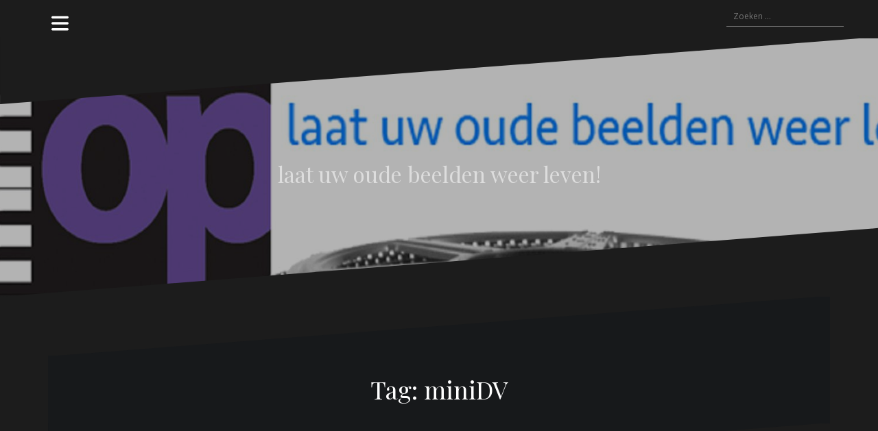

--- FILE ---
content_type: text/html; charset=UTF-8
request_url: https://8mmopdvd.com/tag/minidv/
body_size: 8626
content:
<!DOCTYPE html>
<html dir="ltr" lang="nl-NL" prefix="og: https://ogp.me/ns#">
<head>
<meta charset="UTF-8">
<meta name="viewport" content="width=device-width, initial-scale=1">
<link rel="profile" href="http://gmpg.org/xfn/11">
<link rel="pingback" href="https://8mmopdvd.com/xmlrpc.php">

<title>miniDV Archieven -</title>

		<!-- All in One SEO 4.9.3 - aioseo.com -->
	<meta name="robots" content="max-image-preview:large" />
	<link rel="canonical" href="https://8mmopdvd.com/tag/minidv/" />
	<meta name="generator" content="All in One SEO (AIOSEO) 4.9.3" />
		<!-- All in One SEO -->

<link rel='dns-prefetch' href='//fonts.googleapis.com' />
<link rel="alternate" type="application/rss+xml" title=" &raquo; feed" href="https://8mmopdvd.com/feed/" />
<link rel="alternate" type="application/rss+xml" title=" &raquo; reacties feed" href="https://8mmopdvd.com/comments/feed/" />
<link rel="alternate" type="application/rss+xml" title=" &raquo; miniDV tag feed" href="https://8mmopdvd.com/tag/minidv/feed/" />
		<!-- This site uses the Google Analytics by MonsterInsights plugin v9.11.1 - Using Analytics tracking - https://www.monsterinsights.com/ -->
		<!-- Opmerking: MonsterInsights is momenteel niet geconfigureerd op deze site. De site eigenaar moet authenticeren met Google Analytics in de MonsterInsights instellingen scherm. -->
					<!-- No tracking code set -->
				<!-- / Google Analytics by MonsterInsights -->
		<style id='wp-img-auto-sizes-contain-inline-css' type='text/css'>
img:is([sizes=auto i],[sizes^="auto," i]){contain-intrinsic-size:3000px 1500px}
/*# sourceURL=wp-img-auto-sizes-contain-inline-css */
</style>
<link rel='stylesheet' id='oblique-bootstrap-css' href='https://8mmopdvd.com/wp-content/themes/oblique/bootstrap/css/bootstrap.min.css?ver=1' type='text/css' media='all' />
<style id='wp-emoji-styles-inline-css' type='text/css'>

	img.wp-smiley, img.emoji {
		display: inline !important;
		border: none !important;
		box-shadow: none !important;
		height: 1em !important;
		width: 1em !important;
		margin: 0 0.07em !important;
		vertical-align: -0.1em !important;
		background: none !important;
		padding: 0 !important;
	}
/*# sourceURL=wp-emoji-styles-inline-css */
</style>
<link rel='stylesheet' id='wp-block-library-css' href='https://8mmopdvd.com/wp-includes/css/dist/block-library/style.min.css?ver=6.9' type='text/css' media='all' />
<style id='wp-block-paragraph-inline-css' type='text/css'>
.is-small-text{font-size:.875em}.is-regular-text{font-size:1em}.is-large-text{font-size:2.25em}.is-larger-text{font-size:3em}.has-drop-cap:not(:focus):first-letter{float:left;font-size:8.4em;font-style:normal;font-weight:100;line-height:.68;margin:.05em .1em 0 0;text-transform:uppercase}body.rtl .has-drop-cap:not(:focus):first-letter{float:none;margin-left:.1em}p.has-drop-cap.has-background{overflow:hidden}:root :where(p.has-background){padding:1.25em 2.375em}:where(p.has-text-color:not(.has-link-color)) a{color:inherit}p.has-text-align-left[style*="writing-mode:vertical-lr"],p.has-text-align-right[style*="writing-mode:vertical-rl"]{rotate:180deg}
/*# sourceURL=https://8mmopdvd.com/wp-includes/blocks/paragraph/style.min.css */
</style>
<style id='global-styles-inline-css' type='text/css'>
:root{--wp--preset--aspect-ratio--square: 1;--wp--preset--aspect-ratio--4-3: 4/3;--wp--preset--aspect-ratio--3-4: 3/4;--wp--preset--aspect-ratio--3-2: 3/2;--wp--preset--aspect-ratio--2-3: 2/3;--wp--preset--aspect-ratio--16-9: 16/9;--wp--preset--aspect-ratio--9-16: 9/16;--wp--preset--color--black: #000000;--wp--preset--color--cyan-bluish-gray: #abb8c3;--wp--preset--color--white: #ffffff;--wp--preset--color--pale-pink: #f78da7;--wp--preset--color--vivid-red: #cf2e2e;--wp--preset--color--luminous-vivid-orange: #ff6900;--wp--preset--color--luminous-vivid-amber: #fcb900;--wp--preset--color--light-green-cyan: #7bdcb5;--wp--preset--color--vivid-green-cyan: #00d084;--wp--preset--color--pale-cyan-blue: #8ed1fc;--wp--preset--color--vivid-cyan-blue: #0693e3;--wp--preset--color--vivid-purple: #9b51e0;--wp--preset--gradient--vivid-cyan-blue-to-vivid-purple: linear-gradient(135deg,rgb(6,147,227) 0%,rgb(155,81,224) 100%);--wp--preset--gradient--light-green-cyan-to-vivid-green-cyan: linear-gradient(135deg,rgb(122,220,180) 0%,rgb(0,208,130) 100%);--wp--preset--gradient--luminous-vivid-amber-to-luminous-vivid-orange: linear-gradient(135deg,rgb(252,185,0) 0%,rgb(255,105,0) 100%);--wp--preset--gradient--luminous-vivid-orange-to-vivid-red: linear-gradient(135deg,rgb(255,105,0) 0%,rgb(207,46,46) 100%);--wp--preset--gradient--very-light-gray-to-cyan-bluish-gray: linear-gradient(135deg,rgb(238,238,238) 0%,rgb(169,184,195) 100%);--wp--preset--gradient--cool-to-warm-spectrum: linear-gradient(135deg,rgb(74,234,220) 0%,rgb(151,120,209) 20%,rgb(207,42,186) 40%,rgb(238,44,130) 60%,rgb(251,105,98) 80%,rgb(254,248,76) 100%);--wp--preset--gradient--blush-light-purple: linear-gradient(135deg,rgb(255,206,236) 0%,rgb(152,150,240) 100%);--wp--preset--gradient--blush-bordeaux: linear-gradient(135deg,rgb(254,205,165) 0%,rgb(254,45,45) 50%,rgb(107,0,62) 100%);--wp--preset--gradient--luminous-dusk: linear-gradient(135deg,rgb(255,203,112) 0%,rgb(199,81,192) 50%,rgb(65,88,208) 100%);--wp--preset--gradient--pale-ocean: linear-gradient(135deg,rgb(255,245,203) 0%,rgb(182,227,212) 50%,rgb(51,167,181) 100%);--wp--preset--gradient--electric-grass: linear-gradient(135deg,rgb(202,248,128) 0%,rgb(113,206,126) 100%);--wp--preset--gradient--midnight: linear-gradient(135deg,rgb(2,3,129) 0%,rgb(40,116,252) 100%);--wp--preset--font-size--small: 13px;--wp--preset--font-size--medium: 20px;--wp--preset--font-size--large: 36px;--wp--preset--font-size--x-large: 42px;--wp--preset--spacing--20: 0.44rem;--wp--preset--spacing--30: 0.67rem;--wp--preset--spacing--40: 1rem;--wp--preset--spacing--50: 1.5rem;--wp--preset--spacing--60: 2.25rem;--wp--preset--spacing--70: 3.38rem;--wp--preset--spacing--80: 5.06rem;--wp--preset--shadow--natural: 6px 6px 9px rgba(0, 0, 0, 0.2);--wp--preset--shadow--deep: 12px 12px 50px rgba(0, 0, 0, 0.4);--wp--preset--shadow--sharp: 6px 6px 0px rgba(0, 0, 0, 0.2);--wp--preset--shadow--outlined: 6px 6px 0px -3px rgb(255, 255, 255), 6px 6px rgb(0, 0, 0);--wp--preset--shadow--crisp: 6px 6px 0px rgb(0, 0, 0);}:where(.is-layout-flex){gap: 0.5em;}:where(.is-layout-grid){gap: 0.5em;}body .is-layout-flex{display: flex;}.is-layout-flex{flex-wrap: wrap;align-items: center;}.is-layout-flex > :is(*, div){margin: 0;}body .is-layout-grid{display: grid;}.is-layout-grid > :is(*, div){margin: 0;}:where(.wp-block-columns.is-layout-flex){gap: 2em;}:where(.wp-block-columns.is-layout-grid){gap: 2em;}:where(.wp-block-post-template.is-layout-flex){gap: 1.25em;}:where(.wp-block-post-template.is-layout-grid){gap: 1.25em;}.has-black-color{color: var(--wp--preset--color--black) !important;}.has-cyan-bluish-gray-color{color: var(--wp--preset--color--cyan-bluish-gray) !important;}.has-white-color{color: var(--wp--preset--color--white) !important;}.has-pale-pink-color{color: var(--wp--preset--color--pale-pink) !important;}.has-vivid-red-color{color: var(--wp--preset--color--vivid-red) !important;}.has-luminous-vivid-orange-color{color: var(--wp--preset--color--luminous-vivid-orange) !important;}.has-luminous-vivid-amber-color{color: var(--wp--preset--color--luminous-vivid-amber) !important;}.has-light-green-cyan-color{color: var(--wp--preset--color--light-green-cyan) !important;}.has-vivid-green-cyan-color{color: var(--wp--preset--color--vivid-green-cyan) !important;}.has-pale-cyan-blue-color{color: var(--wp--preset--color--pale-cyan-blue) !important;}.has-vivid-cyan-blue-color{color: var(--wp--preset--color--vivid-cyan-blue) !important;}.has-vivid-purple-color{color: var(--wp--preset--color--vivid-purple) !important;}.has-black-background-color{background-color: var(--wp--preset--color--black) !important;}.has-cyan-bluish-gray-background-color{background-color: var(--wp--preset--color--cyan-bluish-gray) !important;}.has-white-background-color{background-color: var(--wp--preset--color--white) !important;}.has-pale-pink-background-color{background-color: var(--wp--preset--color--pale-pink) !important;}.has-vivid-red-background-color{background-color: var(--wp--preset--color--vivid-red) !important;}.has-luminous-vivid-orange-background-color{background-color: var(--wp--preset--color--luminous-vivid-orange) !important;}.has-luminous-vivid-amber-background-color{background-color: var(--wp--preset--color--luminous-vivid-amber) !important;}.has-light-green-cyan-background-color{background-color: var(--wp--preset--color--light-green-cyan) !important;}.has-vivid-green-cyan-background-color{background-color: var(--wp--preset--color--vivid-green-cyan) !important;}.has-pale-cyan-blue-background-color{background-color: var(--wp--preset--color--pale-cyan-blue) !important;}.has-vivid-cyan-blue-background-color{background-color: var(--wp--preset--color--vivid-cyan-blue) !important;}.has-vivid-purple-background-color{background-color: var(--wp--preset--color--vivid-purple) !important;}.has-black-border-color{border-color: var(--wp--preset--color--black) !important;}.has-cyan-bluish-gray-border-color{border-color: var(--wp--preset--color--cyan-bluish-gray) !important;}.has-white-border-color{border-color: var(--wp--preset--color--white) !important;}.has-pale-pink-border-color{border-color: var(--wp--preset--color--pale-pink) !important;}.has-vivid-red-border-color{border-color: var(--wp--preset--color--vivid-red) !important;}.has-luminous-vivid-orange-border-color{border-color: var(--wp--preset--color--luminous-vivid-orange) !important;}.has-luminous-vivid-amber-border-color{border-color: var(--wp--preset--color--luminous-vivid-amber) !important;}.has-light-green-cyan-border-color{border-color: var(--wp--preset--color--light-green-cyan) !important;}.has-vivid-green-cyan-border-color{border-color: var(--wp--preset--color--vivid-green-cyan) !important;}.has-pale-cyan-blue-border-color{border-color: var(--wp--preset--color--pale-cyan-blue) !important;}.has-vivid-cyan-blue-border-color{border-color: var(--wp--preset--color--vivid-cyan-blue) !important;}.has-vivid-purple-border-color{border-color: var(--wp--preset--color--vivid-purple) !important;}.has-vivid-cyan-blue-to-vivid-purple-gradient-background{background: var(--wp--preset--gradient--vivid-cyan-blue-to-vivid-purple) !important;}.has-light-green-cyan-to-vivid-green-cyan-gradient-background{background: var(--wp--preset--gradient--light-green-cyan-to-vivid-green-cyan) !important;}.has-luminous-vivid-amber-to-luminous-vivid-orange-gradient-background{background: var(--wp--preset--gradient--luminous-vivid-amber-to-luminous-vivid-orange) !important;}.has-luminous-vivid-orange-to-vivid-red-gradient-background{background: var(--wp--preset--gradient--luminous-vivid-orange-to-vivid-red) !important;}.has-very-light-gray-to-cyan-bluish-gray-gradient-background{background: var(--wp--preset--gradient--very-light-gray-to-cyan-bluish-gray) !important;}.has-cool-to-warm-spectrum-gradient-background{background: var(--wp--preset--gradient--cool-to-warm-spectrum) !important;}.has-blush-light-purple-gradient-background{background: var(--wp--preset--gradient--blush-light-purple) !important;}.has-blush-bordeaux-gradient-background{background: var(--wp--preset--gradient--blush-bordeaux) !important;}.has-luminous-dusk-gradient-background{background: var(--wp--preset--gradient--luminous-dusk) !important;}.has-pale-ocean-gradient-background{background: var(--wp--preset--gradient--pale-ocean) !important;}.has-electric-grass-gradient-background{background: var(--wp--preset--gradient--electric-grass) !important;}.has-midnight-gradient-background{background: var(--wp--preset--gradient--midnight) !important;}.has-small-font-size{font-size: var(--wp--preset--font-size--small) !important;}.has-medium-font-size{font-size: var(--wp--preset--font-size--medium) !important;}.has-large-font-size{font-size: var(--wp--preset--font-size--large) !important;}.has-x-large-font-size{font-size: var(--wp--preset--font-size--x-large) !important;}
/*# sourceURL=global-styles-inline-css */
</style>

<style id='classic-theme-styles-inline-css' type='text/css'>
/*! This file is auto-generated */
.wp-block-button__link{color:#fff;background-color:#32373c;border-radius:9999px;box-shadow:none;text-decoration:none;padding:calc(.667em + 2px) calc(1.333em + 2px);font-size:1.125em}.wp-block-file__button{background:#32373c;color:#fff;text-decoration:none}
/*# sourceURL=/wp-includes/css/classic-themes.min.css */
</style>
<link rel='stylesheet' id='blossomthemes-email-newsletter-css' href='https://8mmopdvd.com/wp-content/plugins/blossomthemes-email-newsletter/public/css/blossomthemes-email-newsletter-public.min.css?ver=2.2.10' type='text/css' media='all' />
<link rel='stylesheet' id='blossomthemes-instagram-feed-css' href='https://8mmopdvd.com/wp-content/plugins/blossomthemes-instagram-feed/public/css/blossomthemes-instagram-feed-public.css?ver=2.0.5' type='text/css' media='all' />
<link rel='stylesheet' id='magnific-popup-css' href='https://8mmopdvd.com/wp-content/plugins/blossomthemes-instagram-feed/public/css/magnific-popup.min.css?ver=1.0.0' type='text/css' media='all' />
<link rel='stylesheet' id='blossomthemes-toolkit-css' href='https://8mmopdvd.com/wp-content/plugins/blossomthemes-toolkit/public/css/blossomthemes-toolkit-public.min.css?ver=2.2.7' type='text/css' media='all' />
<link rel='stylesheet' id='oblique-body-fonts-css' href='//fonts.googleapis.com/css?family=Open+Sans%3A400italic%2C600italic%2C400%2C600&#038;ver=6.9' type='text/css' media='all' />
<link rel='stylesheet' id='oblique-headings-fonts-css' href='//fonts.googleapis.com/css?family=Playfair+Display%3A400%2C700%2C400italic%2C700italic&#038;ver=6.9' type='text/css' media='all' />
<link rel='stylesheet' id='oblique-style-css' href='https://8mmopdvd.com/wp-content/themes/oblique/style.css?ver=2.0.19' type='text/css' media='all' />
<style id='oblique-style-inline-css' type='text/css'>
.site-title { font-size:90px; }
.site-description { font-size:32px; }
.main-navigation li { font-size:16px; }
h1 { font-size:36px; }
h2 { font-size:50px; }
.site-branding { padding:150px 0; }
@media only screen and (max-width: 1024px) { .site-branding { padding:190px 0; } }
.site-logo, .woocommerce .site-logo, .woocommerce-page .site-logo { max-width:200px; }
.entry-meta a:hover, .entry-title a:hover, .widget-area a:hover, .social-navigation li a:hover, a { color:#8224e3}
.read-more, .nav-previous:hover, .nav-next:hover, button, .button, input[type="button"], input[type="reset"], input[type="submit"] { background-color:#8224e3}
.entry-thumb:after { background-color:rgba(130,36,227,0.4);}
.woocommerce ul.products li.product .button { background-color: #8224e3;}
.woocommerce ul.products li.product h2.woocommerce-loop-product__title:hover { color: #8224e3;}
.woocommerce ul.products li.product-category h2.woocommerce-loop-category__title:hover { color: #8224e3;}
.woocommerce ul.products li.product-category h2.woocommerce-loop-category__title:hover .count { color: #8224e3;}
.woocommerce div.product form.cart button.button { background-color: #8224e3;}
.woocommerce #reviews #comments ol.commentlist li div.star-rating { color: #8224e3;}
.woocommerce #review_form #respond .form-submit input[type="submit"] { background-color: #8224e3;}
.woocommerce div.product .woocommerce-tabs ul.tabs li.active { color: #8224e3;}
.single-product h2.related_products_title { color: #8224e3;}
.woocommerce-cart header.entry-header h1.entry-title { color: #8224e3;}
.woocommerce-cart input.button { background-color: #8224e3;}
.woocommerce-cart div.wc-proceed-to-checkout a.button { background-color: #8224e3;}
.woocommerce-message { border-top-color: #8224e3;}
.woocommerce-message::before { color: #8224e3;}
.woocommerce-cart .return-to-shop a.button { background-color: #8224e3;}
.woocommerce-message .button { background-color: #8224e3;}
.single-product .woocommerce-message .button { background-color: #8224e3;}
.woocommerce-info { border-top-color: #8224e3;}
.woocommerce-info:before { color: #8224e3;}
.woocommerce-checkout div.place-order input.button { background-color: #8224e3;}
.woocommerce-checkout header.entry-header h1.entry-title { color: #8224e3;}
.woocommerce-account header.entry-header h1.entry-title { color: #8224e3;}
.woocommerce-page form.woocommerce-form-login input[type="submit"] { background-color: #8224e3;}
.svg-block { fill:#1c1c1c;}
.footer-svg.svg-block { fill:#17191B;}
.site-footer { background-color:#17191B;}
body { color:#50545C}
.site-title a, .site-title a:hover { color:#f9f9f9}
.site-description { color:#dddddd}
.entry-title, .entry-title a { color:#000}
.entry-meta, .entry-meta a, .entry-footer, .entry-footer a { color:#9d9d9d}
.widget-area { background-color:#17191B}
.widget-area, .widget-area a { color:#f9f9f9}
.social-navigation li a { color:#ffffff}
.sidebar-toggle, .comment-form, .comment-respond .comment-reply-title { color:#ffffff}

/*# sourceURL=oblique-style-inline-css */
</style>
<link rel='stylesheet' id='oblique-font-awesome-css' href='https://8mmopdvd.com/wp-content/themes/oblique/fonts/fontawesome-all.min.css?ver=5.0.9' type='text/css' media='all' />
<script type="text/javascript" id="jquery-core-js-extra">
/* <![CDATA[ */
var bten_ajax_data = {"ajaxurl":"https://8mmopdvd.com/wp-admin/admin-ajax.php"};
//# sourceURL=jquery-core-js-extra
/* ]]> */
</script>
<script type="text/javascript" src="https://8mmopdvd.com/wp-includes/js/jquery/jquery.min.js?ver=3.7.1" id="jquery-core-js"></script>
<script type="text/javascript" src="https://8mmopdvd.com/wp-includes/js/jquery/jquery-migrate.min.js?ver=3.4.1" id="jquery-migrate-js"></script>
<script type="text/javascript" src="https://8mmopdvd.com/wp-includes/js/imagesloaded.min.js?ver=5.0.0" id="imagesloaded-js"></script>
<script type="text/javascript" src="https://8mmopdvd.com/wp-includes/js/masonry.min.js?ver=4.2.2" id="masonry-js"></script>
<script type="text/javascript" src="https://8mmopdvd.com/wp-content/themes/oblique/js/vendor/imagesloaded.pkgd.min.js?ver=1" id="oblique-imagesloaded-js"></script>
<script type="text/javascript" id="oblique-scripts-js-extra">
/* <![CDATA[ */
var oblique_disable_fitvids_var = {"oblique_disable_fitvids":""};
//# sourceURL=oblique-scripts-js-extra
/* ]]> */
</script>
<script type="text/javascript" src="https://8mmopdvd.com/wp-content/themes/oblique/js/scripts.js?ver=1" id="oblique-scripts-js"></script>
<script type="text/javascript" src="https://8mmopdvd.com/wp-content/themes/oblique/js/vendor/masonry-init.js?ver=1" id="oblique-masonry-init-js"></script>
<link rel="https://api.w.org/" href="https://8mmopdvd.com/wp-json/" /><link rel="alternate" title="JSON" type="application/json" href="https://8mmopdvd.com/wp-json/wp/v2/tags/16" /><link rel="EditURI" type="application/rsd+xml" title="RSD" href="https://8mmopdvd.com/xmlrpc.php?rsd" />
<meta name="generator" content="WordPress 6.9" />
<!-- Plaats je scripts hier --><!--[if lt IE 9]>
<script src="https://8mmopdvd.com/wp-content/themes/oblique/js/vendor/html5shiv.js"></script>
<![endif]-->
<meta name="generator" content="Elementor 3.14.1; features: a11y_improvements, additional_custom_breakpoints; settings: css_print_method-external, google_font-enabled, font_display-auto">
<style type="text/css">.recentcomments a{display:inline !important;padding:0 !important;margin:0 !important;}</style>			<style type="text/css">
					.site-header {
						background: url(https://8mmopdvd.com/wp-content/uploads/2020/03/cropped-kopafbeelding_1920x850.jpg) no-repeat;
						background-position: center top;
						background-attachment: fixed;
						background-size: cover;
					}
		</style>
				<link rel="icon" href="https://8mmopdvd.com/wp-content/uploads/2020/03/cropped-logo_1920x1920-1-32x32.jpg" sizes="32x32" />
<link rel="icon" href="https://8mmopdvd.com/wp-content/uploads/2020/03/cropped-logo_1920x1920-1-192x192.jpg" sizes="192x192" />
<link rel="apple-touch-icon" href="https://8mmopdvd.com/wp-content/uploads/2020/03/cropped-logo_1920x1920-1-180x180.jpg" />
<meta name="msapplication-TileImage" content="https://8mmopdvd.com/wp-content/uploads/2020/03/cropped-logo_1920x1920-1-270x270.jpg" />
</head>

<body class="archive tag tag-minidv tag-16 wp-theme-oblique elementor-default elementor-kit-145">
<div id="page" class="hfeed site">
	<a class="skip-link screen-reader-text" href="#content">Naar de inhoud springen</a>

		<div class="sidebar-toggle">
			<i class="fa fa-bars"></i>
			</div>

	<div class="top-bar container">
					<nav class="social-navigation clearfix">
				<div class="menu-home-container"><ul id="menu-home" class="menu clearfix"><li id="menu-item-126" class="menu-item menu-item-type-custom menu-item-object-custom menu-item-home menu-item-126"><a href="https://8mmopdvd.com"><span class="screen-reader-text">Home</span></a></li>
<li id="menu-item-81" class="menu-item menu-item-type-post_type menu-item-object-page menu-item-81"><a href="https://8mmopdvd.com/contact/"><span class="screen-reader-text">contact</span></a></li>
</ul></div>			</nav>
									<div class="header-search">
				<form role="search" method="get" class="search-form" action="https://8mmopdvd.com/">
				<label>
					<span class="screen-reader-text">Zoeken naar:</span>
					<input type="search" class="search-field" placeholder="Zoeken &hellip;" value="" name="s" />
				</label>
				<input type="submit" class="search-submit" value="Zoeken" />
			</form>			</div>
			</div>

	<div class="svg-container nav-svg svg-block">
		<svg xmlns="http://www.w3.org/2000/svg" version="1.1" viewBox="0 0 1950 150">
		  <g transform="translate(0,-902.36218)"/>
		  <path d="m 898.41609,-33.21176 0.01,0 -0.005,-0.009 -0.005,0.009 z" />
		  <path d="m 898.41609,-33.21176 0.01,0 -0.005,-0.009 -0.005,0.009 z"/>
		  <path d="M 0,150 0,0 1950,0"/>
		</svg>
	</div>	<header id="masthead" class="site-header" role="banner">
		<div class="overlay"></div>
		<div class="container">
			<div class="site-branding">
														<h1 class="site-title"><a href="https://8mmopdvd.com/" rel="home"></a></h1>
					<h2 class="site-description">laat uw oude beelden weer leven!</h2>
							</div><!-- .site-branding -->
		</div>
		<div class="svg-container header-svg svg-block">
			
		<svg xmlns="http://www.w3.org/2000/svg" version="1.1" viewBox="0 0 1890 150">
			<g transform="translate(0,-902.36218)"/>
			  <path d="m 898.41609,-33.21176 0.01,0 -0.005,-0.009 -0.005,0.009 z"/>
			  <path d="m 898.41609,-33.21176 0.01,0 -0.005,-0.009 -0.005,0.009 z"/>
			  <path d="m 1925,0 0,150 -1925,0"/>
		</svg>
			</div>		
	</header><!-- #masthead -->

	<div id="content" class="site-content">
		<div class="container content-wrapper">

	<div id="primary" class="content-area">
		<main id="main" class="site-main" role="main">

		
			<div class="svg-container svg-block page-header-svg">
		<svg xmlns="http://www.w3.org/2000/svg" version="1.1" viewBox="0 0 1890 150">
			<g transform="translate(0,-902.36218)"/>
			  <path d="m 898.41609,-33.21176 0.01,0 -0.005,-0.009 -0.005,0.009 z"/>
			  <path d="m 898.41609,-33.21176 0.01,0 -0.005,-0.009 -0.005,0.009 z"/>
			  <path d="m 1925,0 0,150 -1925,0"/>
		</svg>
	</div>			<header class="page-header">			
				<h1 class="page-title">Tag: <span>miniDV</span></h1>			</header><!-- .page-header -->
			<div class="svg-container svg-block page-header-svg">
				
		<svg xmlns="http://www.w3.org/2000/svg" version="1.1" viewBox="0 0 1950 150">
		  <g transform="translate(0,-902.36218)"/>
		  <path d="m 898.41609,-33.21176 0.01,0 -0.005,-0.009 -0.005,0.009 z" />
		  <path d="m 898.41609,-33.21176 0.01,0 -0.005,-0.009 -0.005,0.009 z"/>
		  <path d="M 0,150 0,0 1950,0"/>
		</svg>
				</div>


			<div id="ob-grid" class="grid-layout">
			
<article id="post-88" class="post-88 post type-post status-publish format-standard has-post-thumbnail hentry category-info tag-16mm-film tag-8mm tag-audiocassette tag-dia tag-hi8 tag-minidv tag-smalfilm tag-v2000 tag-video tag-videoband">
	<div class="svg-container post-svg svg-block">
		
		<svg xmlns="http://www.w3.org/2000/svg" version="1.1" viewBox="0 0 1950 150">
		  <g transform="translate(0,-902.36218)"/>
		  <path d="m 898.41609,-33.21176 0.01,0 -0.005,-0.009 -0.005,0.009 z" />
		  <path d="m 898.41609,-33.21176 0.01,0 -0.005,-0.009 -0.005,0.009 z"/>
		  <path d="M 0,150 0,0 1950,0"/>
		</svg>
		</div>	

			<div class="entry-thumb">
			<img width="370" height="351" src="https://8mmopdvd.com/wp-content/uploads/2024/01/smalfilm.png" class="attachment-oblique-entry-thumb size-oblique-entry-thumb wp-post-image" alt="" decoding="async" fetchpriority="high" srcset="https://8mmopdvd.com/wp-content/uploads/2024/01/smalfilm.png 1644w, https://8mmopdvd.com/wp-content/uploads/2024/01/smalfilm-300x284.png 300w, https://8mmopdvd.com/wp-content/uploads/2024/01/smalfilm-1024x970.png 1024w, https://8mmopdvd.com/wp-content/uploads/2024/01/smalfilm-768x728.png 768w, https://8mmopdvd.com/wp-content/uploads/2024/01/smalfilm-1536x1456.png 1536w, https://8mmopdvd.com/wp-content/uploads/2024/01/smalfilm-1240x1175.png 1240w, https://8mmopdvd.com/wp-content/uploads/2024/01/smalfilm-508x481.png 508w" sizes="(max-width: 370px) 100vw, 370px" />			<a href="https://8mmopdvd.com/2020/06/03/8mm-film/" title="8mm film" class="thumb-link-wrap">
				<span class="thumb-link"><i class="fa fa-link"></i></span>
			</a>
		</div>
		

		<div class="post-inner">
			
		<header class="entry-header">
			<h2 class="entry-title"><a href="https://8mmopdvd.com/2020/06/03/8mm-film/" rel="bookmark">8mm film</a></h2>
					</header><!-- .entry-header -->

		<div class="entry-content">
			<p>Op vele zolders liggen nog de oude 8mm films. single8, dubbel8 of super8. Wil je deze echte oude beelden weer bekijken maar is er geen projector meer? Dat hoeft geen probleem te zijn, we zetten[&#8230;]</p>

					</div><!-- .entry-content -->
			</div>
				<a href="https://8mmopdvd.com/2020/06/03/8mm-film/">
			<div class="read-more">
				Ga verder met lezen &hellip;			</div>
		</a>
		
	<div class="svg-container post-bottom-svg svg-block">
		
		<svg xmlns="http://www.w3.org/2000/svg" version="1.1" viewBox="0 0 1890 150">
			<g transform="translate(0,-902.36218)"/>
			  <path d="m 898.41609,-33.21176 0.01,0 -0.005,-0.009 -0.005,0.009 z"/>
			  <path d="m 898.41609,-33.21176 0.01,0 -0.005,-0.009 -0.005,0.009 z"/>
			  <path d="m 1925,0 0,150 -1925,0"/>
		</svg>
		</div>	
</article><!-- #post-## -->

<article id="post-84" class="post-84 post type-post status-publish format-standard has-post-thumbnail hentry category-beelddragers category-info tag-8mm tag-betamax tag-dia tag-hi8 tag-minidv tag-s-vhs tag-single8 tag-super8 tag-v2000 tag-vhs tag-video tag-videoband">
	<div class="svg-container post-svg svg-block">
		
		<svg xmlns="http://www.w3.org/2000/svg" version="1.1" viewBox="0 0 1950 150">
		  <g transform="translate(0,-902.36218)"/>
		  <path d="m 898.41609,-33.21176 0.01,0 -0.005,-0.009 -0.005,0.009 z" />
		  <path d="m 898.41609,-33.21176 0.01,0 -0.005,-0.009 -0.005,0.009 z"/>
		  <path d="M 0,150 0,0 1950,0"/>
		</svg>
		</div>	

			<div class="entry-thumb">
			<img width="370" height="323" src="https://8mmopdvd.com/wp-content/uploads/2024/01/vhs_tape.png" class="attachment-oblique-entry-thumb size-oblique-entry-thumb wp-post-image" alt="" decoding="async" srcset="https://8mmopdvd.com/wp-content/uploads/2024/01/vhs_tape.png 2028w, https://8mmopdvd.com/wp-content/uploads/2024/01/vhs_tape-300x262.png 300w, https://8mmopdvd.com/wp-content/uploads/2024/01/vhs_tape-1024x894.png 1024w, https://8mmopdvd.com/wp-content/uploads/2024/01/vhs_tape-768x671.png 768w, https://8mmopdvd.com/wp-content/uploads/2024/01/vhs_tape-1536x1341.png 1536w, https://8mmopdvd.com/wp-content/uploads/2024/01/vhs_tape-1240x1083.png 1240w, https://8mmopdvd.com/wp-content/uploads/2024/01/vhs_tape-508x444.png 508w" sizes="(max-width: 370px) 100vw, 370px" />			<a href="https://8mmopdvd.com/2020/06/03/videobanden/" title="videobanden op DVD, USB of HDD" class="thumb-link-wrap">
				<span class="thumb-link"><i class="fa fa-link"></i></span>
			</a>
		</div>
		

		<div class="post-inner">
			
		<header class="entry-header">
			<h2 class="entry-title"><a href="https://8mmopdvd.com/2020/06/03/videobanden/" rel="bookmark">videobanden op DVD, USB of HDD</a></h2>
					</header><!-- .entry-header -->

		<div class="entry-content">
			<p>je videobanden zoals VHS, S-VHS, betamax, video 2000 kunnen ook voor u op DVD, USB of HDD gezet worden. Je kunt ze weer zonder recorder kunt terugzien op uw TV of computer. Mooie herinneringen blijven[&#8230;]</p>

					</div><!-- .entry-content -->
			</div>
				<a href="https://8mmopdvd.com/2020/06/03/videobanden/">
			<div class="read-more">
				Ga verder met lezen &hellip;			</div>
		</a>
		
	<div class="svg-container post-bottom-svg svg-block">
		
		<svg xmlns="http://www.w3.org/2000/svg" version="1.1" viewBox="0 0 1890 150">
			<g transform="translate(0,-902.36218)"/>
			  <path d="m 898.41609,-33.21176 0.01,0 -0.005,-0.009 -0.005,0.009 z"/>
			  <path d="m 898.41609,-33.21176 0.01,0 -0.005,-0.009 -0.005,0.009 z"/>
			  <path d="m 1925,0 0,150 -1925,0"/>
		</svg>
		</div>	
</article><!-- #post-## -->
			</div>

			
		
		</main><!-- #main -->
	</div><!-- #primary -->


<div id="secondary" class="widget-area" role="complementary">



	<nav id="site-navigation" class="main-navigation" role="navigation">
		<div class="menu-home-container"><ul id="primary-menu" class="menu"><li class="menu-item menu-item-type-custom menu-item-object-custom menu-item-home menu-item-126"><a href="https://8mmopdvd.com">Home</a></li>
<li class="menu-item menu-item-type-post_type menu-item-object-page menu-item-81"><a href="https://8mmopdvd.com/contact/">contact</a></li>
</ul></div>	</nav><!-- #site-navigation -->
	<nav class="sidebar-nav"></nav>



			<aside id="search-2" class="widget widget_search"><form role="search" method="get" class="search-form" action="https://8mmopdvd.com/">
				<label>
					<span class="screen-reader-text">Zoeken naar:</span>
					<input type="search" class="search-field" placeholder="Zoeken &hellip;" value="" name="s" />
				</label>
				<input type="submit" class="search-submit" value="Zoeken" />
			</form></aside><aside id="recent-comments-2" class="widget widget_recent_comments"><h3 class="widget-title">Recente reacties</h3><ul id="recentcomments"></ul></aside>	
</div><!-- #secondary -->

		</div>
	</div><!-- #content -->

	<div class="svg-container footer-svg svg-block">
		<svg xmlns="http://www.w3.org/2000/svg" version="1.1" viewBox="0 0 1890 150">
			<g transform="translate(0,-902.36218)"/>
			  <path d="m 898.41609,-33.21176 0.01,0 -0.005,-0.009 -0.005,0.009 z"/>
			  <path d="m 898.41609,-33.21176 0.01,0 -0.005,-0.009 -0.005,0.009 z"/>
			  <path d="m 1925,0 0,150 -1925,0"/>
		</svg>
	</div>	<footer id="colophon" class="site-footer" role="contentinfo">
		<div class="container">
			<div class="col-xs-12 col-md-6 site-info">
			<a href="https://nl.wordpress.org/" rel="nofollow">Ondersteund door WordPress</a><span class="sep"> | </span>Thema: <a href="http://themeisle.com/themes/oblique/" rel="nofollow">Oblique</a> door Themeisle.</div>	<nav id="footernav" class="footer-navigation col-md-6 col-xs-12" role="navigation">
			</nav><!-- #site-navigation -->
			</div><!-- .site-info -->
		</div>
	</footer><!-- #colophon -->
</div><!-- #page -->

<script type="speculationrules">
{"prefetch":[{"source":"document","where":{"and":[{"href_matches":"/*"},{"not":{"href_matches":["/wp-*.php","/wp-admin/*","/wp-content/uploads/*","/wp-content/*","/wp-content/plugins/*","/wp-content/themes/oblique/*","/*\\?(.+)"]}},{"not":{"selector_matches":"a[rel~=\"nofollow\"]"}},{"not":{"selector_matches":".no-prefetch, .no-prefetch a"}}]},"eagerness":"conservative"}]}
</script>
<!-- Plaats je scripts hier --><script type="text/javascript" src="https://8mmopdvd.com/wp-content/plugins/blossomthemes-instagram-feed/public/js/blossomthemes-instagram-feed-public.js?ver=2.0.5" id="blossomthemes-instagram-feed-js"></script>
<script type="text/javascript" src="https://8mmopdvd.com/wp-content/plugins/blossomthemes-instagram-feed/public/js/jquery.magnific-popup.min.js?ver=1.0.0" id="magnific-popup-js"></script>
<script type="text/javascript" src="https://8mmopdvd.com/wp-content/plugins/blossomthemes-toolkit/public/js/isotope.pkgd.min.js?ver=3.0.5" id="isotope-pkgd-js"></script>
<script type="text/javascript" src="https://8mmopdvd.com/wp-content/plugins/blossomthemes-toolkit/public/js/blossomthemes-toolkit-public.min.js?ver=2.2.7" id="blossomthemes-toolkit-js"></script>
<script type="text/javascript" src="https://8mmopdvd.com/wp-content/plugins/blossomthemes-toolkit/public/js/fontawesome/all.min.js?ver=6.5.1" id="all-js"></script>
<script type="text/javascript" src="https://8mmopdvd.com/wp-content/plugins/blossomthemes-toolkit/public/js/fontawesome/v4-shims.min.js?ver=6.5.1" id="v4-shims-js"></script>
<script type="text/javascript" src="https://8mmopdvd.com/wp-content/themes/oblique/js/vendor/main.js?ver=6.9" id="oblique-main-js"></script>
<script type="text/javascript" src="https://8mmopdvd.com/wp-content/themes/oblique/js/navigation.js?ver=20120206" id="oblique-navigation-js"></script>
<script type="text/javascript" src="https://8mmopdvd.com/wp-content/themes/oblique/js/skip-link-focus-fix.js?ver=20130115" id="oblique-skip-link-focus-fix-js"></script>
<script id="wp-emoji-settings" type="application/json">
{"baseUrl":"https://s.w.org/images/core/emoji/17.0.2/72x72/","ext":".png","svgUrl":"https://s.w.org/images/core/emoji/17.0.2/svg/","svgExt":".svg","source":{"concatemoji":"https://8mmopdvd.com/wp-includes/js/wp-emoji-release.min.js?ver=6.9"}}
</script>
<script type="module">
/* <![CDATA[ */
/*! This file is auto-generated */
const a=JSON.parse(document.getElementById("wp-emoji-settings").textContent),o=(window._wpemojiSettings=a,"wpEmojiSettingsSupports"),s=["flag","emoji"];function i(e){try{var t={supportTests:e,timestamp:(new Date).valueOf()};sessionStorage.setItem(o,JSON.stringify(t))}catch(e){}}function c(e,t,n){e.clearRect(0,0,e.canvas.width,e.canvas.height),e.fillText(t,0,0);t=new Uint32Array(e.getImageData(0,0,e.canvas.width,e.canvas.height).data);e.clearRect(0,0,e.canvas.width,e.canvas.height),e.fillText(n,0,0);const a=new Uint32Array(e.getImageData(0,0,e.canvas.width,e.canvas.height).data);return t.every((e,t)=>e===a[t])}function p(e,t){e.clearRect(0,0,e.canvas.width,e.canvas.height),e.fillText(t,0,0);var n=e.getImageData(16,16,1,1);for(let e=0;e<n.data.length;e++)if(0!==n.data[e])return!1;return!0}function u(e,t,n,a){switch(t){case"flag":return n(e,"\ud83c\udff3\ufe0f\u200d\u26a7\ufe0f","\ud83c\udff3\ufe0f\u200b\u26a7\ufe0f")?!1:!n(e,"\ud83c\udde8\ud83c\uddf6","\ud83c\udde8\u200b\ud83c\uddf6")&&!n(e,"\ud83c\udff4\udb40\udc67\udb40\udc62\udb40\udc65\udb40\udc6e\udb40\udc67\udb40\udc7f","\ud83c\udff4\u200b\udb40\udc67\u200b\udb40\udc62\u200b\udb40\udc65\u200b\udb40\udc6e\u200b\udb40\udc67\u200b\udb40\udc7f");case"emoji":return!a(e,"\ud83e\u1fac8")}return!1}function f(e,t,n,a){let r;const o=(r="undefined"!=typeof WorkerGlobalScope&&self instanceof WorkerGlobalScope?new OffscreenCanvas(300,150):document.createElement("canvas")).getContext("2d",{willReadFrequently:!0}),s=(o.textBaseline="top",o.font="600 32px Arial",{});return e.forEach(e=>{s[e]=t(o,e,n,a)}),s}function r(e){var t=document.createElement("script");t.src=e,t.defer=!0,document.head.appendChild(t)}a.supports={everything:!0,everythingExceptFlag:!0},new Promise(t=>{let n=function(){try{var e=JSON.parse(sessionStorage.getItem(o));if("object"==typeof e&&"number"==typeof e.timestamp&&(new Date).valueOf()<e.timestamp+604800&&"object"==typeof e.supportTests)return e.supportTests}catch(e){}return null}();if(!n){if("undefined"!=typeof Worker&&"undefined"!=typeof OffscreenCanvas&&"undefined"!=typeof URL&&URL.createObjectURL&&"undefined"!=typeof Blob)try{var e="postMessage("+f.toString()+"("+[JSON.stringify(s),u.toString(),c.toString(),p.toString()].join(",")+"));",a=new Blob([e],{type:"text/javascript"});const r=new Worker(URL.createObjectURL(a),{name:"wpTestEmojiSupports"});return void(r.onmessage=e=>{i(n=e.data),r.terminate(),t(n)})}catch(e){}i(n=f(s,u,c,p))}t(n)}).then(e=>{for(const n in e)a.supports[n]=e[n],a.supports.everything=a.supports.everything&&a.supports[n],"flag"!==n&&(a.supports.everythingExceptFlag=a.supports.everythingExceptFlag&&a.supports[n]);var t;a.supports.everythingExceptFlag=a.supports.everythingExceptFlag&&!a.supports.flag,a.supports.everything||((t=a.source||{}).concatemoji?r(t.concatemoji):t.wpemoji&&t.twemoji&&(r(t.twemoji),r(t.wpemoji)))});
//# sourceURL=https://8mmopdvd.com/wp-includes/js/wp-emoji-loader.min.js
/* ]]> */
</script>

</body>
</html>
